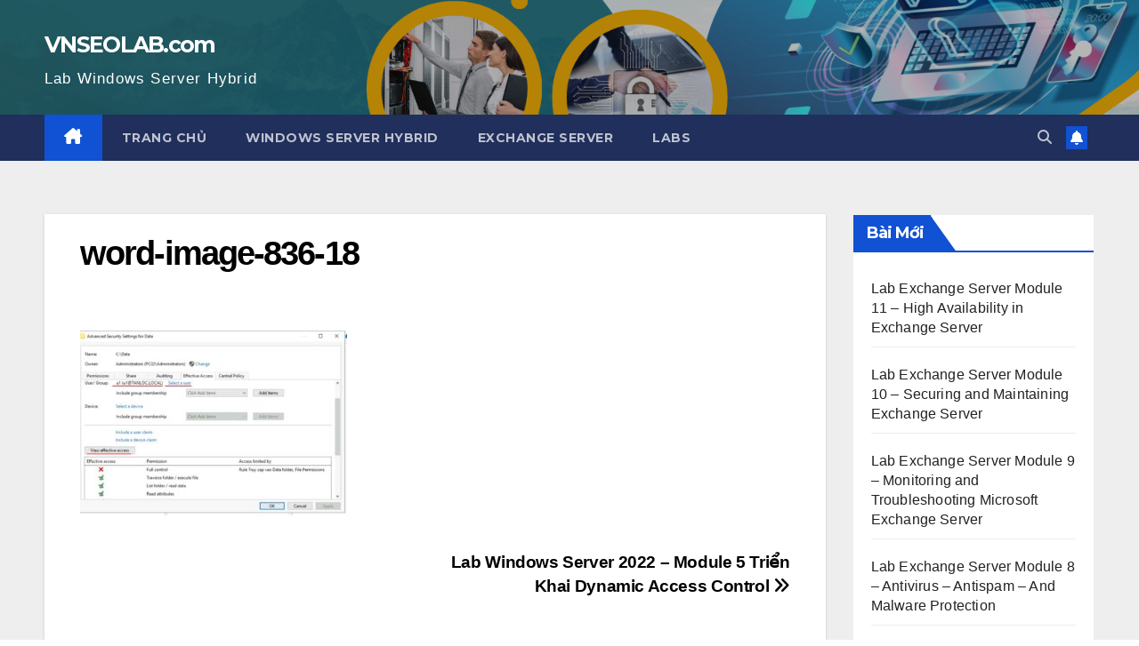

--- FILE ---
content_type: text/html; charset=UTF-8
request_url: https://vnseolab.com/windows-server-hybrid/dynamic-access-control/attachment/word-image-836-18/
body_size: 10900
content:
<!DOCTYPE html>
<html lang="en-US">
<head>
<meta charset="UTF-8">
<meta name="viewport" content="width=device-width, initial-scale=1">
<link rel="profile" href="https://gmpg.org/xfn/11">
<meta name='robots' content='index, follow, max-image-preview:large, max-snippet:-1, max-video-preview:-1' />

	<!-- This site is optimized with the Yoast SEO plugin v26.8 - https://yoast.com/product/yoast-seo-wordpress/ -->
	<title>word-image-836-18 -</title>
	<link rel="canonical" href="https://vnseolab.com/windows-server-hybrid/dynamic-access-control/attachment/word-image-836-18/" />
	<meta property="og:locale" content="en_US" />
	<meta property="og:type" content="article" />
	<meta property="og:title" content="word-image-836-18 -" />
	<meta property="og:url" content="https://vnseolab.com/windows-server-hybrid/dynamic-access-control/attachment/word-image-836-18/" />
	<meta property="og:site_name" content="VNSEOLAB.com" />
	<meta property="og:image" content="https://vnseolab.com/windows-server-hybrid/dynamic-access-control/attachment/word-image-836-18" />
	<meta property="og:image:width" content="953" />
	<meta property="og:image:height" content="660" />
	<meta property="og:image:type" content="image/jpeg" />
	<meta name="twitter:card" content="summary_large_image" />
	<script type="application/ld+json" class="yoast-schema-graph">{"@context":"https://schema.org","@graph":[{"@type":"WebPage","@id":"https://vnseolab.com/windows-server-hybrid/dynamic-access-control/attachment/word-image-836-18/","url":"https://vnseolab.com/windows-server-hybrid/dynamic-access-control/attachment/word-image-836-18/","name":"word-image-836-18 -","isPartOf":{"@id":"https://vnseolab.com/#website"},"primaryImageOfPage":{"@id":"https://vnseolab.com/windows-server-hybrid/dynamic-access-control/attachment/word-image-836-18/#primaryimage"},"image":{"@id":"https://vnseolab.com/windows-server-hybrid/dynamic-access-control/attachment/word-image-836-18/#primaryimage"},"thumbnailUrl":"https://vnseolab.com/wp-content/uploads/2023/10/word-image-836-18.jpeg","datePublished":"2023-10-17T14:38:11+00:00","breadcrumb":{"@id":"https://vnseolab.com/windows-server-hybrid/dynamic-access-control/attachment/word-image-836-18/#breadcrumb"},"inLanguage":"en-US","potentialAction":[{"@type":"ReadAction","target":["https://vnseolab.com/windows-server-hybrid/dynamic-access-control/attachment/word-image-836-18/"]}]},{"@type":"ImageObject","inLanguage":"en-US","@id":"https://vnseolab.com/windows-server-hybrid/dynamic-access-control/attachment/word-image-836-18/#primaryimage","url":"https://vnseolab.com/wp-content/uploads/2023/10/word-image-836-18.jpeg","contentUrl":"https://vnseolab.com/wp-content/uploads/2023/10/word-image-836-18.jpeg","width":953,"height":660},{"@type":"BreadcrumbList","@id":"https://vnseolab.com/windows-server-hybrid/dynamic-access-control/attachment/word-image-836-18/#breadcrumb","itemListElement":[{"@type":"ListItem","position":1,"name":"Home","item":"https://vnseolab.com/"},{"@type":"ListItem","position":2,"name":"Lab Windows Server 2022 – Module 5 Triển Khai Dynamic Access Control","item":"https://vnseolab.com/windows-server-hybrid/dynamic-access-control/"},{"@type":"ListItem","position":3,"name":"word-image-836-18"}]},{"@type":"WebSite","@id":"https://vnseolab.com/#website","url":"https://vnseolab.com/","name":"VNSEOLAB.com","description":"Lab Windows Server Hybrid","potentialAction":[{"@type":"SearchAction","target":{"@type":"EntryPoint","urlTemplate":"https://vnseolab.com/?s={search_term_string}"},"query-input":{"@type":"PropertyValueSpecification","valueRequired":true,"valueName":"search_term_string"}}],"inLanguage":"en-US"}]}</script>
	<!-- / Yoast SEO plugin. -->


<link rel='dns-prefetch' href='//www.googletagmanager.com' />
<link rel='dns-prefetch' href='//fonts.googleapis.com' />
<link rel='dns-prefetch' href='//pagead2.googlesyndication.com' />
<link rel="alternate" type="application/rss+xml" title="VNSEOLAB.com &raquo; Feed" href="https://vnseolab.com/feed/" />
<link rel="alternate" type="application/rss+xml" title="VNSEOLAB.com &raquo; Comments Feed" href="https://vnseolab.com/comments/feed/" />
<link rel="alternate" type="application/rss+xml" title="VNSEOLAB.com &raquo; word-image-836-18 Comments Feed" href="https://vnseolab.com/windows-server-hybrid/dynamic-access-control/attachment/word-image-836-18/feed/" />
<link rel="alternate" title="oEmbed (JSON)" type="application/json+oembed" href="https://vnseolab.com/wp-json/oembed/1.0/embed?url=https%3A%2F%2Fvnseolab.com%2Fwindows-server-hybrid%2Fdynamic-access-control%2Fattachment%2Fword-image-836-18%2F" />
<link rel="alternate" title="oEmbed (XML)" type="text/xml+oembed" href="https://vnseolab.com/wp-json/oembed/1.0/embed?url=https%3A%2F%2Fvnseolab.com%2Fwindows-server-hybrid%2Fdynamic-access-control%2Fattachment%2Fword-image-836-18%2F&#038;format=xml" />
<style id='wp-img-auto-sizes-contain-inline-css'>
img:is([sizes=auto i],[sizes^="auto," i]){contain-intrinsic-size:3000px 1500px}
/*# sourceURL=wp-img-auto-sizes-contain-inline-css */
</style>
<style id='wp-emoji-styles-inline-css'>

	img.wp-smiley, img.emoji {
		display: inline !important;
		border: none !important;
		box-shadow: none !important;
		height: 1em !important;
		width: 1em !important;
		margin: 0 0.07em !important;
		vertical-align: -0.1em !important;
		background: none !important;
		padding: 0 !important;
	}
/*# sourceURL=wp-emoji-styles-inline-css */
</style>
<style id='wp-block-library-inline-css'>
:root{--wp-block-synced-color:#7a00df;--wp-block-synced-color--rgb:122,0,223;--wp-bound-block-color:var(--wp-block-synced-color);--wp-editor-canvas-background:#ddd;--wp-admin-theme-color:#007cba;--wp-admin-theme-color--rgb:0,124,186;--wp-admin-theme-color-darker-10:#006ba1;--wp-admin-theme-color-darker-10--rgb:0,107,160.5;--wp-admin-theme-color-darker-20:#005a87;--wp-admin-theme-color-darker-20--rgb:0,90,135;--wp-admin-border-width-focus:2px}@media (min-resolution:192dpi){:root{--wp-admin-border-width-focus:1.5px}}.wp-element-button{cursor:pointer}:root .has-very-light-gray-background-color{background-color:#eee}:root .has-very-dark-gray-background-color{background-color:#313131}:root .has-very-light-gray-color{color:#eee}:root .has-very-dark-gray-color{color:#313131}:root .has-vivid-green-cyan-to-vivid-cyan-blue-gradient-background{background:linear-gradient(135deg,#00d084,#0693e3)}:root .has-purple-crush-gradient-background{background:linear-gradient(135deg,#34e2e4,#4721fb 50%,#ab1dfe)}:root .has-hazy-dawn-gradient-background{background:linear-gradient(135deg,#faaca8,#dad0ec)}:root .has-subdued-olive-gradient-background{background:linear-gradient(135deg,#fafae1,#67a671)}:root .has-atomic-cream-gradient-background{background:linear-gradient(135deg,#fdd79a,#004a59)}:root .has-nightshade-gradient-background{background:linear-gradient(135deg,#330968,#31cdcf)}:root .has-midnight-gradient-background{background:linear-gradient(135deg,#020381,#2874fc)}:root{--wp--preset--font-size--normal:16px;--wp--preset--font-size--huge:42px}.has-regular-font-size{font-size:1em}.has-larger-font-size{font-size:2.625em}.has-normal-font-size{font-size:var(--wp--preset--font-size--normal)}.has-huge-font-size{font-size:var(--wp--preset--font-size--huge)}.has-text-align-center{text-align:center}.has-text-align-left{text-align:left}.has-text-align-right{text-align:right}.has-fit-text{white-space:nowrap!important}#end-resizable-editor-section{display:none}.aligncenter{clear:both}.items-justified-left{justify-content:flex-start}.items-justified-center{justify-content:center}.items-justified-right{justify-content:flex-end}.items-justified-space-between{justify-content:space-between}.screen-reader-text{border:0;clip-path:inset(50%);height:1px;margin:-1px;overflow:hidden;padding:0;position:absolute;width:1px;word-wrap:normal!important}.screen-reader-text:focus{background-color:#ddd;clip-path:none;color:#444;display:block;font-size:1em;height:auto;left:5px;line-height:normal;padding:15px 23px 14px;text-decoration:none;top:5px;width:auto;z-index:100000}html :where(.has-border-color){border-style:solid}html :where([style*=border-top-color]){border-top-style:solid}html :where([style*=border-right-color]){border-right-style:solid}html :where([style*=border-bottom-color]){border-bottom-style:solid}html :where([style*=border-left-color]){border-left-style:solid}html :where([style*=border-width]){border-style:solid}html :where([style*=border-top-width]){border-top-style:solid}html :where([style*=border-right-width]){border-right-style:solid}html :where([style*=border-bottom-width]){border-bottom-style:solid}html :where([style*=border-left-width]){border-left-style:solid}html :where(img[class*=wp-image-]){height:auto;max-width:100%}:where(figure){margin:0 0 1em}html :where(.is-position-sticky){--wp-admin--admin-bar--position-offset:var(--wp-admin--admin-bar--height,0px)}@media screen and (max-width:600px){html :where(.is-position-sticky){--wp-admin--admin-bar--position-offset:0px}}

/*# sourceURL=wp-block-library-inline-css */
</style><style id='global-styles-inline-css'>
:root{--wp--preset--aspect-ratio--square: 1;--wp--preset--aspect-ratio--4-3: 4/3;--wp--preset--aspect-ratio--3-4: 3/4;--wp--preset--aspect-ratio--3-2: 3/2;--wp--preset--aspect-ratio--2-3: 2/3;--wp--preset--aspect-ratio--16-9: 16/9;--wp--preset--aspect-ratio--9-16: 9/16;--wp--preset--color--black: #000000;--wp--preset--color--cyan-bluish-gray: #abb8c3;--wp--preset--color--white: #ffffff;--wp--preset--color--pale-pink: #f78da7;--wp--preset--color--vivid-red: #cf2e2e;--wp--preset--color--luminous-vivid-orange: #ff6900;--wp--preset--color--luminous-vivid-amber: #fcb900;--wp--preset--color--light-green-cyan: #7bdcb5;--wp--preset--color--vivid-green-cyan: #00d084;--wp--preset--color--pale-cyan-blue: #8ed1fc;--wp--preset--color--vivid-cyan-blue: #0693e3;--wp--preset--color--vivid-purple: #9b51e0;--wp--preset--gradient--vivid-cyan-blue-to-vivid-purple: linear-gradient(135deg,rgb(6,147,227) 0%,rgb(155,81,224) 100%);--wp--preset--gradient--light-green-cyan-to-vivid-green-cyan: linear-gradient(135deg,rgb(122,220,180) 0%,rgb(0,208,130) 100%);--wp--preset--gradient--luminous-vivid-amber-to-luminous-vivid-orange: linear-gradient(135deg,rgb(252,185,0) 0%,rgb(255,105,0) 100%);--wp--preset--gradient--luminous-vivid-orange-to-vivid-red: linear-gradient(135deg,rgb(255,105,0) 0%,rgb(207,46,46) 100%);--wp--preset--gradient--very-light-gray-to-cyan-bluish-gray: linear-gradient(135deg,rgb(238,238,238) 0%,rgb(169,184,195) 100%);--wp--preset--gradient--cool-to-warm-spectrum: linear-gradient(135deg,rgb(74,234,220) 0%,rgb(151,120,209) 20%,rgb(207,42,186) 40%,rgb(238,44,130) 60%,rgb(251,105,98) 80%,rgb(254,248,76) 100%);--wp--preset--gradient--blush-light-purple: linear-gradient(135deg,rgb(255,206,236) 0%,rgb(152,150,240) 100%);--wp--preset--gradient--blush-bordeaux: linear-gradient(135deg,rgb(254,205,165) 0%,rgb(254,45,45) 50%,rgb(107,0,62) 100%);--wp--preset--gradient--luminous-dusk: linear-gradient(135deg,rgb(255,203,112) 0%,rgb(199,81,192) 50%,rgb(65,88,208) 100%);--wp--preset--gradient--pale-ocean: linear-gradient(135deg,rgb(255,245,203) 0%,rgb(182,227,212) 50%,rgb(51,167,181) 100%);--wp--preset--gradient--electric-grass: linear-gradient(135deg,rgb(202,248,128) 0%,rgb(113,206,126) 100%);--wp--preset--gradient--midnight: linear-gradient(135deg,rgb(2,3,129) 0%,rgb(40,116,252) 100%);--wp--preset--font-size--small: 13px;--wp--preset--font-size--medium: 20px;--wp--preset--font-size--large: 36px;--wp--preset--font-size--x-large: 42px;--wp--preset--spacing--20: 0.44rem;--wp--preset--spacing--30: 0.67rem;--wp--preset--spacing--40: 1rem;--wp--preset--spacing--50: 1.5rem;--wp--preset--spacing--60: 2.25rem;--wp--preset--spacing--70: 3.38rem;--wp--preset--spacing--80: 5.06rem;--wp--preset--shadow--natural: 6px 6px 9px rgba(0, 0, 0, 0.2);--wp--preset--shadow--deep: 12px 12px 50px rgba(0, 0, 0, 0.4);--wp--preset--shadow--sharp: 6px 6px 0px rgba(0, 0, 0, 0.2);--wp--preset--shadow--outlined: 6px 6px 0px -3px rgb(255, 255, 255), 6px 6px rgb(0, 0, 0);--wp--preset--shadow--crisp: 6px 6px 0px rgb(0, 0, 0);}:root :where(.is-layout-flow) > :first-child{margin-block-start: 0;}:root :where(.is-layout-flow) > :last-child{margin-block-end: 0;}:root :where(.is-layout-flow) > *{margin-block-start: 24px;margin-block-end: 0;}:root :where(.is-layout-constrained) > :first-child{margin-block-start: 0;}:root :where(.is-layout-constrained) > :last-child{margin-block-end: 0;}:root :where(.is-layout-constrained) > *{margin-block-start: 24px;margin-block-end: 0;}:root :where(.is-layout-flex){gap: 24px;}:root :where(.is-layout-grid){gap: 24px;}body .is-layout-flex{display: flex;}.is-layout-flex{flex-wrap: wrap;align-items: center;}.is-layout-flex > :is(*, div){margin: 0;}body .is-layout-grid{display: grid;}.is-layout-grid > :is(*, div){margin: 0;}.has-black-color{color: var(--wp--preset--color--black) !important;}.has-cyan-bluish-gray-color{color: var(--wp--preset--color--cyan-bluish-gray) !important;}.has-white-color{color: var(--wp--preset--color--white) !important;}.has-pale-pink-color{color: var(--wp--preset--color--pale-pink) !important;}.has-vivid-red-color{color: var(--wp--preset--color--vivid-red) !important;}.has-luminous-vivid-orange-color{color: var(--wp--preset--color--luminous-vivid-orange) !important;}.has-luminous-vivid-amber-color{color: var(--wp--preset--color--luminous-vivid-amber) !important;}.has-light-green-cyan-color{color: var(--wp--preset--color--light-green-cyan) !important;}.has-vivid-green-cyan-color{color: var(--wp--preset--color--vivid-green-cyan) !important;}.has-pale-cyan-blue-color{color: var(--wp--preset--color--pale-cyan-blue) !important;}.has-vivid-cyan-blue-color{color: var(--wp--preset--color--vivid-cyan-blue) !important;}.has-vivid-purple-color{color: var(--wp--preset--color--vivid-purple) !important;}.has-black-background-color{background-color: var(--wp--preset--color--black) !important;}.has-cyan-bluish-gray-background-color{background-color: var(--wp--preset--color--cyan-bluish-gray) !important;}.has-white-background-color{background-color: var(--wp--preset--color--white) !important;}.has-pale-pink-background-color{background-color: var(--wp--preset--color--pale-pink) !important;}.has-vivid-red-background-color{background-color: var(--wp--preset--color--vivid-red) !important;}.has-luminous-vivid-orange-background-color{background-color: var(--wp--preset--color--luminous-vivid-orange) !important;}.has-luminous-vivid-amber-background-color{background-color: var(--wp--preset--color--luminous-vivid-amber) !important;}.has-light-green-cyan-background-color{background-color: var(--wp--preset--color--light-green-cyan) !important;}.has-vivid-green-cyan-background-color{background-color: var(--wp--preset--color--vivid-green-cyan) !important;}.has-pale-cyan-blue-background-color{background-color: var(--wp--preset--color--pale-cyan-blue) !important;}.has-vivid-cyan-blue-background-color{background-color: var(--wp--preset--color--vivid-cyan-blue) !important;}.has-vivid-purple-background-color{background-color: var(--wp--preset--color--vivid-purple) !important;}.has-black-border-color{border-color: var(--wp--preset--color--black) !important;}.has-cyan-bluish-gray-border-color{border-color: var(--wp--preset--color--cyan-bluish-gray) !important;}.has-white-border-color{border-color: var(--wp--preset--color--white) !important;}.has-pale-pink-border-color{border-color: var(--wp--preset--color--pale-pink) !important;}.has-vivid-red-border-color{border-color: var(--wp--preset--color--vivid-red) !important;}.has-luminous-vivid-orange-border-color{border-color: var(--wp--preset--color--luminous-vivid-orange) !important;}.has-luminous-vivid-amber-border-color{border-color: var(--wp--preset--color--luminous-vivid-amber) !important;}.has-light-green-cyan-border-color{border-color: var(--wp--preset--color--light-green-cyan) !important;}.has-vivid-green-cyan-border-color{border-color: var(--wp--preset--color--vivid-green-cyan) !important;}.has-pale-cyan-blue-border-color{border-color: var(--wp--preset--color--pale-cyan-blue) !important;}.has-vivid-cyan-blue-border-color{border-color: var(--wp--preset--color--vivid-cyan-blue) !important;}.has-vivid-purple-border-color{border-color: var(--wp--preset--color--vivid-purple) !important;}.has-vivid-cyan-blue-to-vivid-purple-gradient-background{background: var(--wp--preset--gradient--vivid-cyan-blue-to-vivid-purple) !important;}.has-light-green-cyan-to-vivid-green-cyan-gradient-background{background: var(--wp--preset--gradient--light-green-cyan-to-vivid-green-cyan) !important;}.has-luminous-vivid-amber-to-luminous-vivid-orange-gradient-background{background: var(--wp--preset--gradient--luminous-vivid-amber-to-luminous-vivid-orange) !important;}.has-luminous-vivid-orange-to-vivid-red-gradient-background{background: var(--wp--preset--gradient--luminous-vivid-orange-to-vivid-red) !important;}.has-very-light-gray-to-cyan-bluish-gray-gradient-background{background: var(--wp--preset--gradient--very-light-gray-to-cyan-bluish-gray) !important;}.has-cool-to-warm-spectrum-gradient-background{background: var(--wp--preset--gradient--cool-to-warm-spectrum) !important;}.has-blush-light-purple-gradient-background{background: var(--wp--preset--gradient--blush-light-purple) !important;}.has-blush-bordeaux-gradient-background{background: var(--wp--preset--gradient--blush-bordeaux) !important;}.has-luminous-dusk-gradient-background{background: var(--wp--preset--gradient--luminous-dusk) !important;}.has-pale-ocean-gradient-background{background: var(--wp--preset--gradient--pale-ocean) !important;}.has-electric-grass-gradient-background{background: var(--wp--preset--gradient--electric-grass) !important;}.has-midnight-gradient-background{background: var(--wp--preset--gradient--midnight) !important;}.has-small-font-size{font-size: var(--wp--preset--font-size--small) !important;}.has-medium-font-size{font-size: var(--wp--preset--font-size--medium) !important;}.has-large-font-size{font-size: var(--wp--preset--font-size--large) !important;}.has-x-large-font-size{font-size: var(--wp--preset--font-size--x-large) !important;}
/*# sourceURL=global-styles-inline-css */
</style>

<style id='classic-theme-styles-inline-css'>
/*! This file is auto-generated */
.wp-block-button__link{color:#fff;background-color:#32373c;border-radius:9999px;box-shadow:none;text-decoration:none;padding:calc(.667em + 2px) calc(1.333em + 2px);font-size:1.125em}.wp-block-file__button{background:#32373c;color:#fff;text-decoration:none}
/*# sourceURL=/wp-includes/css/classic-themes.min.css */
</style>
<link crossorigin="anonymous" rel='stylesheet' id='newsup-fonts-css' href='//fonts.googleapis.com/css?family=Montserrat%3A400%2C500%2C700%2C800%7CWork%2BSans%3A300%2C400%2C500%2C600%2C700%2C800%2C900%26display%3Dswap&#038;subset=latin%2Clatin-ext' media='all' />
<link rel='stylesheet' id='bootstrap-css' href='https://vnseolab.com/wp-content/themes/newsup/css/bootstrap.css?ver=6.9' media='all' />
<link rel='stylesheet' id='newsup-style-css' href='https://vnseolab.com/wp-content/themes/newsup/style.css?ver=6.9' media='all' />
<link rel='stylesheet' id='newsup-default-css' href='https://vnseolab.com/wp-content/themes/newsup/css/colors/default.css?ver=6.9' media='all' />
<link rel='stylesheet' id='font-awesome-5-all-css' href='https://vnseolab.com/wp-content/themes/newsup/css/font-awesome/css/all.min.css?ver=6.9' media='all' />
<link rel='stylesheet' id='font-awesome-4-shim-css' href='https://vnseolab.com/wp-content/themes/newsup/css/font-awesome/css/v4-shims.min.css?ver=6.9' media='all' />
<link rel='stylesheet' id='owl-carousel-css' href='https://vnseolab.com/wp-content/themes/newsup/css/owl.carousel.css?ver=6.9' media='all' />
<link rel='stylesheet' id='smartmenus-css' href='https://vnseolab.com/wp-content/themes/newsup/css/jquery.smartmenus.bootstrap.css?ver=6.9' media='all' />
<link rel='stylesheet' id='newsup-custom-css-css' href='https://vnseolab.com/wp-content/themes/newsup/inc/ansar/customize/css/customizer.css?ver=1.0' media='all' />
<script src="https://vnseolab.com/wp-includes/js/jquery/jquery.min.js?ver=3.7.1" id="jquery-core-js"></script>
<script src="https://vnseolab.com/wp-includes/js/jquery/jquery-migrate.min.js?ver=3.4.1" id="jquery-migrate-js"></script>
<script src="https://vnseolab.com/wp-content/themes/newsup/js/navigation.js?ver=6.9" id="newsup-navigation-js"></script>
<script src="https://vnseolab.com/wp-content/themes/newsup/js/bootstrap.js?ver=6.9" id="bootstrap-js"></script>
<script src="https://vnseolab.com/wp-content/themes/newsup/js/owl.carousel.min.js?ver=6.9" id="owl-carousel-min-js"></script>
<script src="https://vnseolab.com/wp-content/themes/newsup/js/jquery.smartmenus.js?ver=6.9" id="smartmenus-js-js"></script>
<script src="https://vnseolab.com/wp-content/themes/newsup/js/jquery.smartmenus.bootstrap.js?ver=6.9" id="bootstrap-smartmenus-js-js"></script>
<script src="https://vnseolab.com/wp-content/themes/newsup/js/jquery.marquee.js?ver=6.9" id="newsup-marquee-js-js"></script>
<script src="https://vnseolab.com/wp-content/themes/newsup/js/main.js?ver=6.9" id="newsup-main-js-js"></script>

<!-- Google tag (gtag.js) snippet added by Site Kit -->
<!-- Google Analytics snippet added by Site Kit -->
<script src="https://www.googletagmanager.com/gtag/js?id=GT-WVXJKZZ" id="google_gtagjs-js" async></script>
<script id="google_gtagjs-js-after">
window.dataLayer = window.dataLayer || [];function gtag(){dataLayer.push(arguments);}
gtag("set","linker",{"domains":["vnseolab.com"]});
gtag("js", new Date());
gtag("set", "developer_id.dZTNiMT", true);
gtag("config", "GT-WVXJKZZ");
//# sourceURL=google_gtagjs-js-after
</script>
<link rel="https://api.w.org/" href="https://vnseolab.com/wp-json/" /><link rel="alternate" title="JSON" type="application/json" href="https://vnseolab.com/wp-json/wp/v2/media/854" /><link rel="EditURI" type="application/rsd+xml" title="RSD" href="https://vnseolab.com/xmlrpc.php?rsd" />
<meta name="generator" content="WordPress 6.9" />
<link rel='shortlink' href='https://vnseolab.com/?p=854' />
	<link rel="preconnect" href="https://fonts.googleapis.com">
	<link rel="preconnect" href="https://fonts.gstatic.com">
	<meta name="generator" content="Site Kit by Google 1.171.0" /> 
<style type="text/css" id="custom-background-css">
    .wrapper { background-color: #eee; }
</style>

<!-- Google AdSense meta tags added by Site Kit -->
<meta name="google-adsense-platform-account" content="ca-host-pub-2644536267352236">
<meta name="google-adsense-platform-domain" content="sitekit.withgoogle.com">
<!-- End Google AdSense meta tags added by Site Kit -->
    <style type="text/css">
            body .site-title a,
        body .site-description {
            color: #ffffff;
        }

        .site-branding-text .site-title a {
                font-size: 25px;
            }

            @media only screen and (max-width: 640px) {
                .site-branding-text .site-title a {
                    font-size: 40px;

                }
            }

            @media only screen and (max-width: 375px) {
                .site-branding-text .site-title a {
                    font-size: 32px;

                }
            }

        </style>
    <!-- There is no amphtml version available for this URL. -->
<!-- Google AdSense snippet added by Site Kit -->
<script async src="https://pagead2.googlesyndication.com/pagead/js/adsbygoogle.js?client=ca-pub-4624782832165539&amp;host=ca-host-pub-2644536267352236" crossorigin="anonymous"></script>

<!-- End Google AdSense snippet added by Site Kit -->
<link rel="icon" href="https://vnseolab.com/wp-content/uploads/2025/12/cropped-iconvnseolab-150x150.png" sizes="32x32" />
<link rel="icon" href="https://vnseolab.com/wp-content/uploads/2025/12/cropped-iconvnseolab-300x300.png" sizes="192x192" />
<link rel="apple-touch-icon" href="https://vnseolab.com/wp-content/uploads/2025/12/cropped-iconvnseolab-300x300.png" />
<meta name="msapplication-TileImage" content="https://vnseolab.com/wp-content/uploads/2025/12/cropped-iconvnseolab-300x300.png" />
	<style id="egf-frontend-styles" type="text/css">
		p {display: block;color: #000000;font-family: 'Helvetica', sans-serif;font-size: 17px;font-style: normal;font-weight: 400;} h1 {font-family: 'Tahoma', sans-serif;font-size: 25px;font-style: normal;font-weight: 700;} h2 {color: #f44336;font-family: 'Tahoma', sans-serif;font-size: 20px;font-style: normal;font-weight: 700;line-height: 1.5;} h3 {background-color: #ffffff;color: #001dff;font-family: 'Tahoma', sans-serif;font-style: normal;font-weight: 700;} h4 {color: #ff5722;font-family: 'Tahoma', sans-serif;font-style: normal;font-weight: 400;} h5 {color: #ff5722;font-family: 'Tahoma', sans-serif;font-style: normal;font-weight: 400;} h6 {} 	</style>
	</head>
<body class="attachment wp-singular attachment-template-default single single-attachment postid-854 attachmentid-854 attachment-jpeg wp-embed-responsive wp-theme-newsup ta-hide-date-author-in-list" >
<div id="page" class="site">
<a class="skip-link screen-reader-text" href="#content">
Skip to content</a>
  <div class="wrapper" id="custom-background-css">
    <header class="mg-headwidget">
      <!--==================== TOP BAR ====================-->
            <div class="clearfix"></div>

      
      <div class="mg-nav-widget-area-back" style='background-image: url("https://vnseolab.com/wp-content/uploads/2023/10/lab-windows-server-hybrid-2.png" );'>
                <div class="overlay">
          <div class="inner"  style="background-color:rgba(10,10,10,0.3);" > 
              <div class="container-fluid">
                  <div class="mg-nav-widget-area">
                    <div class="row align-items-center">
                      <div class="col-md-3 text-center-xs">
                        <div class="navbar-header">
                          <div class="site-logo">
                                                      </div>
                          <div class="site-branding-text ">
                                                            <p class="site-title"> <a href="https://vnseolab.com/" rel="home">VNSEOLAB.com</a></p>
                                                            <p class="site-description">Lab Windows Server Hybrid</p>
                          </div>    
                        </div>
                      </div>
                                          </div>
                  </div>
              </div>
          </div>
        </div>
      </div>
    <div class="mg-menu-full">
      <nav class="navbar navbar-expand-lg navbar-wp">
        <div class="container-fluid">
          <!-- Right nav -->
          <div class="m-header align-items-center">
                            <a class="mobilehomebtn" href="https://vnseolab.com"><span class="fa-solid fa-house-chimney"></span></a>
              <!-- navbar-toggle -->
              <button class="navbar-toggler mx-auto" type="button" data-toggle="collapse" data-target="#navbar-wp" aria-controls="navbarSupportedContent" aria-expanded="false" aria-label="Toggle navigation">
                <span class="burger">
                  <span class="burger-line"></span>
                  <span class="burger-line"></span>
                  <span class="burger-line"></span>
                </span>
              </button>
              <!-- /navbar-toggle -->
                          <div class="dropdown show mg-search-box pr-2">
                <a class="dropdown-toggle msearch ml-auto" href="#" role="button" id="dropdownMenuLink" data-toggle="dropdown" aria-haspopup="true" aria-expanded="false">
                <i class="fas fa-search"></i>
                </a> 
                <div class="dropdown-menu searchinner" aria-labelledby="dropdownMenuLink">
                    <form role="search" method="get" id="searchform" action="https://vnseolab.com/">
  <div class="input-group">
    <input type="search" class="form-control" placeholder="Search" value="" name="s" />
    <span class="input-group-btn btn-default">
    <button type="submit" class="btn"> <i class="fas fa-search"></i> </button>
    </span> </div>
</form>                </div>
            </div>
                  <a href="#" target="_blank" class="btn-bell btn-theme mx-2"><i class="fa fa-bell"></i></a>
                      
          </div>
          <!-- /Right nav --> 
          <div class="collapse navbar-collapse" id="navbar-wp">
            <div class="d-md-block">
              <ul id="menu-top-menu" class="nav navbar-nav mr-auto "><li class="active home"><a class="homebtn" href="https://vnseolab.com"><span class='fa-solid fa-house-chimney'></span></a></li><li id="menu-item-18" class="menu-item menu-item-type-custom menu-item-object-custom menu-item-home menu-item-18"><a class="nav-link" title="Trang Chủ" href="https://vnseolab.com/">Trang Chủ</a></li>
<li id="menu-item-473" class="menu-item menu-item-type-taxonomy menu-item-object-category menu-item-473"><a class="nav-link" title="Windows Server Hybrid" href="https://vnseolab.com/huong-dan/windows-server-hybrid/">Windows Server Hybrid</a></li>
<li id="menu-item-1637" class="menu-item menu-item-type-taxonomy menu-item-object-category menu-item-1637"><a class="nav-link" title="Exchange Server" href="https://vnseolab.com/huong-dan/exchange-server/">Exchange Server</a></li>
<li id="menu-item-2163" class="menu-item menu-item-type-custom menu-item-object-custom menu-item-2163"><a class="nav-link" title="Labs" href="https://labs.vnseolab.com/">Labs</a></li>
</ul>            </div>      
          </div>
          <!-- Right nav -->
          <div class="desk-header d-lg-flex pl-3 ml-auto my-2 my-lg-0 position-relative align-items-center">
                        <div class="dropdown show mg-search-box pr-2">
                <a class="dropdown-toggle msearch ml-auto" href="#" role="button" id="dropdownMenuLink" data-toggle="dropdown" aria-haspopup="true" aria-expanded="false">
                <i class="fas fa-search"></i>
                </a> 
                <div class="dropdown-menu searchinner" aria-labelledby="dropdownMenuLink">
                    <form role="search" method="get" id="searchform" action="https://vnseolab.com/">
  <div class="input-group">
    <input type="search" class="form-control" placeholder="Search" value="" name="s" />
    <span class="input-group-btn btn-default">
    <button type="submit" class="btn"> <i class="fas fa-search"></i> </button>
    </span> </div>
</form>                </div>
            </div>
                  <a href="#" target="_blank" class="btn-bell btn-theme mx-2"><i class="fa fa-bell"></i></a>
                  </div>
          <!-- /Right nav -->
      </div>
      </nav> <!-- /Navigation -->
    </div>
</header>
<div class="clearfix"></div> <!-- =========================
     Page Content Section      
============================== -->
<main id="content" class="single-class content">
  <!--container-->
    <div class="container-fluid">
      <!--row-->
        <div class="row">
                  <div class="col-lg-9 col-md-8">
                                <div class="mg-blog-post-box"> 
                    <div class="mg-header">
                                                <h1 class="title single"> <a title="Permalink to: word-image-836-18">
                            word-image-836-18</a>
                        </h1>
                                            </div>
                                        <article class="page-content-single small single">
                        <p class="attachment"><a href='https://vnseolab.com/wp-content/uploads/2023/10/word-image-836-18.jpeg'><img fetchpriority="high" decoding="async" width="300" height="208" src="https://vnseolab.com/wp-content/uploads/2023/10/word-image-836-18-300x208.jpeg" class="attachment-medium size-medium" alt="" srcset="https://vnseolab.com/wp-content/uploads/2023/10/word-image-836-18-300x208.jpeg 300w, https://vnseolab.com/wp-content/uploads/2023/10/word-image-836-18.jpeg 953w" sizes="(max-width: 300px) 100vw, 300px" /></a></p>
                        <div class="clearfix mb-3"></div>
                        
	<nav class="navigation post-navigation" aria-label="Posts">
		<h2 class="screen-reader-text">Post navigation</h2>
		<div class="nav-links"><div class="nav-previous"><a href="https://vnseolab.com/windows-server-hybrid/dynamic-access-control/" rel="prev">Lab Windows Server 2022 – Module 5 Triển Khai Dynamic Access Control <div class="fa fa-angle-double-right"></div><span></span></a></div></div>
	</nav>                                          </article>
                </div>
                    <div class="mg-featured-slider p-3 mb-4">
            <!--Start mg-realated-slider -->
            <!-- mg-sec-title -->
            <div class="mg-sec-title">
                <h4>Xem Thêm</h4>
            </div>
            <!-- // mg-sec-title -->
            <div class="row">
                <!-- featured_post -->
                            </div> 
        </div>
        <!--End mg-realated-slider -->
                </div>
        <aside class="col-lg-3 col-md-4 sidebar-sticky">
                
<aside id="secondary" class="widget-area" role="complementary">
	<div id="sidebar-right" class="mg-sidebar">
		
		<div id="recent-posts-3" class="mg-widget widget_recent_entries">
		<div class="mg-wid-title"><h6 class="wtitle">Bài mới</h6></div>
		<ul>
											<li>
					<a href="https://vnseolab.com/exchange-server/high-availability-in-exchange-server/">Lab Exchange Server Module 11 &#8211; High Availability in Exchange Server</a>
									</li>
											<li>
					<a href="https://vnseolab.com/exchange-server/securing-and-maintaining-exchange-server/">Lab Exchange Server Module 10 &#8211; Securing and Maintaining Exchange Server</a>
									</li>
											<li>
					<a href="https://vnseolab.com/exchange-server/monitoring-and-troubleshooting-microsoft-exchange-server/">Lab Exchange Server Module 9 &#8211; Monitoring and Troubleshooting Microsoft Exchange Server</a>
									</li>
											<li>
					<a href="https://vnseolab.com/exchange-server/antivirus-antispam-and-malware-protection/">Lab Exchange Server Module 8 &#8211; Antivirus &#8211; Antispam &#8211; And Malware Protection</a>
									</li>
											<li>
					<a href="https://vnseolab.com/exchange-server/configuring-managing-message-transport/">Lab Exchange Server Module 7 &#8211; Configuring and Managing Message Transport</a>
									</li>
											<li>
					<a href="https://vnseolab.com/exchange-server/disaster-recovery-for-exchange-server/">Lab Exchange Server Module 6  &#8211; Disaster Recovery For Exchange Server</a>
									</li>
											<li>
					<a href="https://vnseolab.com/exchange-server/client-connectivity/">Lab Exchange Server Module 5 &#8211; Client Connectivity</a>
									</li>
											<li>
					<a href="https://vnseolab.com/exchange-server/exchange-management-shell/">Lab Exchange Server Module 4 &#8211; Exchange Management Shell</a>
									</li>
											<li>
					<a href="https://vnseolab.com/exchange-server/quan-ly-recipient-objects/">Lab Exchange Server Module 3  &#8211; Quản Lý Recipient Objects</a>
									</li>
											<li>
					<a href="https://vnseolab.com/exchange-server/quan-ly-exchange-server/">Lab Exchange Server &#8211; Module 2 Quản Lý Exchange Server</a>
									</li>
											<li>
					<a href="https://vnseolab.com/exchange-server/cai-dat-exchange-server-2019/">Lab Exchange Server &#8211; Module 1 Cài Đặt Exchange Server 2019</a>
									</li>
											<li>
					<a href="https://vnseolab.com/windows-server-hybrid/hybrid-active-directory/">Lab Windows Server 2022 – Module 16 Hybrid Active Directory</a>
									</li>
											<li>
					<a href="https://vnseolab.com/windows-server-hybrid/active-directory-rights-management-services/">Lab Windows Server 2022 – Module 15 Active Directory Rights Management Services</a>
									</li>
											<li>
					<a href="https://vnseolab.com/windows-server-hybrid/active-directory-certificate-services/">Lab Windows Server 2022 – Module 14  Active Directory Certificate Services</a>
									</li>
											<li>
					<a href="https://vnseolab.com/windows-server-hybrid/ad-ds-sites-replication-rodc/">Lab Windows Server 2022 – Module 13 AD DS Sites &#8211; Replication &#8211; RODC</a>
									</li>
											<li>
					<a href="https://vnseolab.com/windows-server-hybrid/quan-ly-ad-ds-nang-cao/">Lab Windows Server 2022 – Module 12 Quản Lý AD DS Nâng Cao</a>
									</li>
											<li>
					<a href="https://vnseolab.com/windows-server-hybrid/trien-khai-failover-cluster/">Lab Windows Server 2022 – Module 11 Triển Khai Failover Clustering</a>
									</li>
											<li>
					<a href="https://vnseolab.com/windows-server-hybrid/trien-khai-network-load-balancing-nlb/">Lab Windows Server 2022 – Module 10 Triển Khai Network Load Balancing (NLB)</a>
									</li>
											<li>
					<a href="https://vnseolab.com/windows-server-hybrid/windows-server-update-service-wsus/">Lab Windows Server 2022 – Module 9 Windows Server Update Service (WSUS)</a>
									</li>
											<li>
					<a href="https://vnseolab.com/windows-server-hybrid/trien-khai-remote-access/">Lab Windows Server 2022 – Module 8 Triển khai Remote Access</a>
									</li>
											<li>
					<a href="https://vnseolab.com/windows-server-hybrid/trien-khai-dynamic-host-configuration-protocol/">Lab Windows Server 2022 – Module 7 Triển khai Dynamic Host Configuration Protocol (DHCP)</a>
									</li>
											<li>
					<a href="https://vnseolab.com/windows-server-hybrid/trien-khai-domain-name-system-dns/">Lab Windows Server 2022 – Module 6 Triển khai Domain Name System (DNS)</a>
									</li>
					</ul>

		</div><div id="block-2" class="mg-widget widget_block"><script async src="https://pagead2.googlesyndication.com/pagead/js/adsbygoogle.js?client=ca-pub-4624782832165539"
     crossorigin="anonymous"></script></div>	</div>
</aside><!-- #secondary -->
        </aside>
        </div>
      <!--row-->
    </div>
  <!--container-->
</main>
    <div class="container-fluid missed-section mg-posts-sec-inner">
            </div>
    <!--==================== FOOTER AREA ====================-->
        <footer class="footer back-img" >
        <div class="overlay" >
                <!--Start mg-footer-widget-area-->
                <!--End mg-footer-widget-area-->
            <!--Start mg-footer-widget-area-->
        <div class="mg-footer-bottom-area">
            <div class="container-fluid">
                            <div class="row align-items-center">
                    <!--col-md-4-->
                    <div class="col-md-6">
                        <div class="site-logo">
                                                    </div>
                                                <div class="site-branding-text">
                            <p class="site-title-footer"> <a href="https://vnseolab.com/" rel="home">VNSEOLAB.com</a></p>
                            <p class="site-description-footer">Lab Windows Server Hybrid</p>
                        </div>
                                            </div>
                    
                    <div class="col-md-6 text-right text-xs">
                        <ul class="mg-social">
                                    <!--/col-md-4-->  
         
                        </ul>
                    </div>
                </div>
                <!--/row-->
            </div>
            <!--/container-->
        </div>
        <!--End mg-footer-widget-area-->
                <div class="mg-footer-copyright">
                        <div class="container-fluid">
            <div class="row">
                 
                <div class="col-md-6 text-xs "> 
                    <p>
                    <a href="https://wordpress.org/">
                    Proudly powered by WordPress                    </a>
                    <span class="sep"> | </span>
                    Theme: Newsup by <a href="https://themeansar.com/" rel="designer">Themeansar</a>.                    </p>
                </div>
                                            <div class="col-md-6 text-md-right text-xs">
                            <ul class="info-right justify-content-center justify-content-md-end "><li class="nav-item menu-item "><a class="nav-link " href="https://vnseolab.com/" title="Home">Home</a></li></ul>
                        </div>
                                    </div>
            </div>
        </div>
                </div>
        <!--/overlay-->
        </div>
    </footer>
    <!--/footer-->
  </div>
    <!--/wrapper-->
    <!--Scroll To Top-->
        <a href="#" class="ta_upscr bounceInup animated"><i class="fas fa-angle-up"></i></a>
    <!-- /Scroll To Top -->
<script type="speculationrules">
{"prefetch":[{"source":"document","where":{"and":[{"href_matches":"/*"},{"not":{"href_matches":["/wp-*.php","/wp-admin/*","/wp-content/uploads/*","/wp-content/*","/wp-content/plugins/*","/wp-content/themes/newsup/*","/*\\?(.+)"]}},{"not":{"selector_matches":"a[rel~=\"nofollow\"]"}},{"not":{"selector_matches":".no-prefetch, .no-prefetch a"}}]},"eagerness":"conservative"}]}
</script>
	<style>
		.wp-block-search .wp-block-search__label::before, .mg-widget .wp-block-group h2:before, .mg-sidebar .mg-widget .wtitle::before, .mg-sec-title h4::before, footer .mg-widget h6::before {
			background: inherit;
		}
	</style>
		<script>
	/(trident|msie)/i.test(navigator.userAgent)&&document.getElementById&&window.addEventListener&&window.addEventListener("hashchange",function(){var t,e=location.hash.substring(1);/^[A-z0-9_-]+$/.test(e)&&(t=document.getElementById(e))&&(/^(?:a|select|input|button|textarea)$/i.test(t.tagName)||(t.tabIndex=-1),t.focus())},!1);
	</script>
	<script src="https://vnseolab.com/wp-includes/js/comment-reply.min.js?ver=6.9" id="comment-reply-js" async data-wp-strategy="async" fetchpriority="low"></script>
<script src="https://vnseolab.com/wp-content/themes/newsup/js/custom.js?ver=6.9" id="newsup-custom-js"></script>
<script id="wp-emoji-settings" type="application/json">
{"baseUrl":"https://s.w.org/images/core/emoji/17.0.2/72x72/","ext":".png","svgUrl":"https://s.w.org/images/core/emoji/17.0.2/svg/","svgExt":".svg","source":{"concatemoji":"https://vnseolab.com/wp-includes/js/wp-emoji-release.min.js?ver=6.9"}}
</script>
<script type="module">
/*! This file is auto-generated */
const a=JSON.parse(document.getElementById("wp-emoji-settings").textContent),o=(window._wpemojiSettings=a,"wpEmojiSettingsSupports"),s=["flag","emoji"];function i(e){try{var t={supportTests:e,timestamp:(new Date).valueOf()};sessionStorage.setItem(o,JSON.stringify(t))}catch(e){}}function c(e,t,n){e.clearRect(0,0,e.canvas.width,e.canvas.height),e.fillText(t,0,0);t=new Uint32Array(e.getImageData(0,0,e.canvas.width,e.canvas.height).data);e.clearRect(0,0,e.canvas.width,e.canvas.height),e.fillText(n,0,0);const a=new Uint32Array(e.getImageData(0,0,e.canvas.width,e.canvas.height).data);return t.every((e,t)=>e===a[t])}function p(e,t){e.clearRect(0,0,e.canvas.width,e.canvas.height),e.fillText(t,0,0);var n=e.getImageData(16,16,1,1);for(let e=0;e<n.data.length;e++)if(0!==n.data[e])return!1;return!0}function u(e,t,n,a){switch(t){case"flag":return n(e,"\ud83c\udff3\ufe0f\u200d\u26a7\ufe0f","\ud83c\udff3\ufe0f\u200b\u26a7\ufe0f")?!1:!n(e,"\ud83c\udde8\ud83c\uddf6","\ud83c\udde8\u200b\ud83c\uddf6")&&!n(e,"\ud83c\udff4\udb40\udc67\udb40\udc62\udb40\udc65\udb40\udc6e\udb40\udc67\udb40\udc7f","\ud83c\udff4\u200b\udb40\udc67\u200b\udb40\udc62\u200b\udb40\udc65\u200b\udb40\udc6e\u200b\udb40\udc67\u200b\udb40\udc7f");case"emoji":return!a(e,"\ud83e\u1fac8")}return!1}function f(e,t,n,a){let r;const o=(r="undefined"!=typeof WorkerGlobalScope&&self instanceof WorkerGlobalScope?new OffscreenCanvas(300,150):document.createElement("canvas")).getContext("2d",{willReadFrequently:!0}),s=(o.textBaseline="top",o.font="600 32px Arial",{});return e.forEach(e=>{s[e]=t(o,e,n,a)}),s}function r(e){var t=document.createElement("script");t.src=e,t.defer=!0,document.head.appendChild(t)}a.supports={everything:!0,everythingExceptFlag:!0},new Promise(t=>{let n=function(){try{var e=JSON.parse(sessionStorage.getItem(o));if("object"==typeof e&&"number"==typeof e.timestamp&&(new Date).valueOf()<e.timestamp+604800&&"object"==typeof e.supportTests)return e.supportTests}catch(e){}return null}();if(!n){if("undefined"!=typeof Worker&&"undefined"!=typeof OffscreenCanvas&&"undefined"!=typeof URL&&URL.createObjectURL&&"undefined"!=typeof Blob)try{var e="postMessage("+f.toString()+"("+[JSON.stringify(s),u.toString(),c.toString(),p.toString()].join(",")+"));",a=new Blob([e],{type:"text/javascript"});const r=new Worker(URL.createObjectURL(a),{name:"wpTestEmojiSupports"});return void(r.onmessage=e=>{i(n=e.data),r.terminate(),t(n)})}catch(e){}i(n=f(s,u,c,p))}t(n)}).then(e=>{for(const n in e)a.supports[n]=e[n],a.supports.everything=a.supports.everything&&a.supports[n],"flag"!==n&&(a.supports.everythingExceptFlag=a.supports.everythingExceptFlag&&a.supports[n]);var t;a.supports.everythingExceptFlag=a.supports.everythingExceptFlag&&!a.supports.flag,a.supports.everything||((t=a.source||{}).concatemoji?r(t.concatemoji):t.wpemoji&&t.twemoji&&(r(t.twemoji),r(t.wpemoji)))});
//# sourceURL=https://vnseolab.com/wp-includes/js/wp-emoji-loader.min.js
</script>
<script defer src="https://static.cloudflareinsights.com/beacon.min.js/vcd15cbe7772f49c399c6a5babf22c1241717689176015" integrity="sha512-ZpsOmlRQV6y907TI0dKBHq9Md29nnaEIPlkf84rnaERnq6zvWvPUqr2ft8M1aS28oN72PdrCzSjY4U6VaAw1EQ==" data-cf-beacon='{"version":"2024.11.0","token":"d3e3dfcf49184e378dcd2e193fa81d3c","r":1,"server_timing":{"name":{"cfCacheStatus":true,"cfEdge":true,"cfExtPri":true,"cfL4":true,"cfOrigin":true,"cfSpeedBrain":true},"location_startswith":null}}' crossorigin="anonymous"></script>
</body>
</html>

--- FILE ---
content_type: text/html; charset=utf-8
request_url: https://www.google.com/recaptcha/api2/aframe
body_size: 267
content:
<!DOCTYPE HTML><html><head><meta http-equiv="content-type" content="text/html; charset=UTF-8"></head><body><script nonce="nVVoya2cVVNnQ6OJLGZgQA">/** Anti-fraud and anti-abuse applications only. See google.com/recaptcha */ try{var clients={'sodar':'https://pagead2.googlesyndication.com/pagead/sodar?'};window.addEventListener("message",function(a){try{if(a.source===window.parent){var b=JSON.parse(a.data);var c=clients[b['id']];if(c){var d=document.createElement('img');d.src=c+b['params']+'&rc='+(localStorage.getItem("rc::a")?sessionStorage.getItem("rc::b"):"");window.document.body.appendChild(d);sessionStorage.setItem("rc::e",parseInt(sessionStorage.getItem("rc::e")||0)+1);localStorage.setItem("rc::h",'1769524502902');}}}catch(b){}});window.parent.postMessage("_grecaptcha_ready", "*");}catch(b){}</script></body></html>